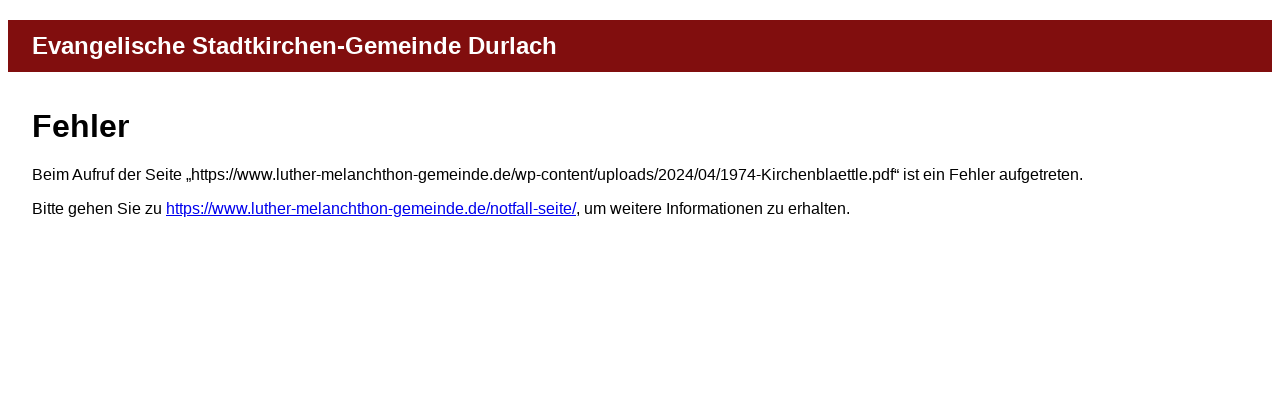

--- FILE ---
content_type: text/html; charset=UTF-8
request_url: https://luther-melanchthon-gemeinde.de/wp-content/uploads/2024/04/1974-Kirchenblaettle.pdf
body_size: 1822
content:
<!DOCTYPE html>
<html lang="de-DE">
<head>
<meta charset="UTF-8">
<meta name="viewport" content="width=device-width">
<title>Evangelische Stadtkirchen-Gemeinde Durlach</title>
<style>
body {font-family: sans-serif;}
.site-title {background-color: hsl(0,80%,28%); color: #fff;padding: 12px 24px;}
.site-main {margin: 36px 24px;}
</style>
</head>
<body>
<div class="header-main">
<h2 class="site-title">Evangelische Stadtkirchen-Gemeinde Durlach</h2>
</div>
<div class="site-main">
<h1>Fehler</h1>
<p>Beim Aufruf der Seite &bdquo;https://www.luther-melanchthon-gemeinde.de/wp-content/uploads/2024/04/1974-Kirchenblaettle.pdf&ldquo; ist ein Fehler aufgetreten.</p>
<p id="fehler">Die Seite konnte leider nicht gefunden werden.<br>
Bitte melden Sie den Fehler im Pfarramt.</p>
</div>
</div>
<script>
window.addEventListener("load", function() {
	let fehler = document.getElementById("fehler");
	fehler.addEventListener("mouseenter", (event) => { fehler.innerHTML = String(fehler.innerHTML).replace("lang=en","lang=de"); });
	fehler.innerHTML = String.fromCharCode(66,105,116,116,101,32,103,101,104,101,110,32,83,105,101,32,122,117,32,60,97,32,104,114,101,102,61,34,104,116,116,112,115,58,47,47,119,119,119,46,108,117,116,104,101,114,45,109,101,108,97,110,99,104,116,104,111,110,45,103,101,109,101,105,110,100,101,46,100,101,47,110,111,116,102,97,108,108,45,115,101,105,116,101,47,63,108,97,110,103,61,101,110,34,32,114,101,108,61,34,110,111,102,111,108,108,111,119,34,62,104,116,116,112,115,58,47,47,119,119,119,46,108,117,116,104,101,114,45,109,101,108,97,110,99,104,116,104,111,110,45,103,101,109,101,105,110,100,101,46,100,101,47,110,111,116,102,97,108,108,45,115,101,105,116,101,47,60,47,97,62,44,32,117,109,32,119,101,105,116,101,114,101,32,73,110,102,111,114,109,97,116,105,111,110,101,110,32,122,117,32,101,114,104,97,108,116,101,110,46);
});
</script>
</body>
</html>
